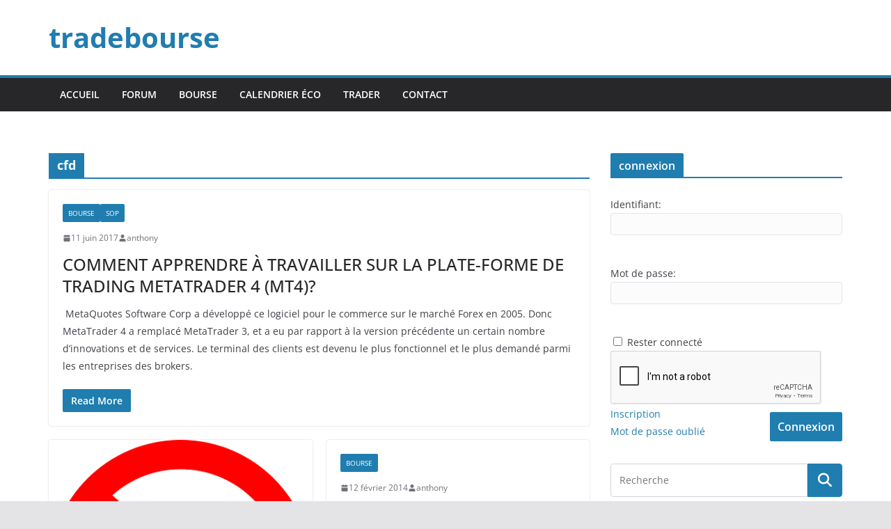

--- FILE ---
content_type: text/html; charset=utf-8
request_url: https://www.google.com/recaptcha/api2/anchor?ar=1&k=6LcgVlgUAAAAAJpgyvBTX3p_me6wz06M5nrxaWpj&co=aHR0cHM6Ly93d3cudHJhZGVib3Vyc2UuZnI6NDQz&hl=en&v=PoyoqOPhxBO7pBk68S4YbpHZ&theme=light&size=normal&anchor-ms=20000&execute-ms=30000&cb=n0behoalkmdk
body_size: 49344
content:
<!DOCTYPE HTML><html dir="ltr" lang="en"><head><meta http-equiv="Content-Type" content="text/html; charset=UTF-8">
<meta http-equiv="X-UA-Compatible" content="IE=edge">
<title>reCAPTCHA</title>
<style type="text/css">
/* cyrillic-ext */
@font-face {
  font-family: 'Roboto';
  font-style: normal;
  font-weight: 400;
  font-stretch: 100%;
  src: url(//fonts.gstatic.com/s/roboto/v48/KFO7CnqEu92Fr1ME7kSn66aGLdTylUAMa3GUBHMdazTgWw.woff2) format('woff2');
  unicode-range: U+0460-052F, U+1C80-1C8A, U+20B4, U+2DE0-2DFF, U+A640-A69F, U+FE2E-FE2F;
}
/* cyrillic */
@font-face {
  font-family: 'Roboto';
  font-style: normal;
  font-weight: 400;
  font-stretch: 100%;
  src: url(//fonts.gstatic.com/s/roboto/v48/KFO7CnqEu92Fr1ME7kSn66aGLdTylUAMa3iUBHMdazTgWw.woff2) format('woff2');
  unicode-range: U+0301, U+0400-045F, U+0490-0491, U+04B0-04B1, U+2116;
}
/* greek-ext */
@font-face {
  font-family: 'Roboto';
  font-style: normal;
  font-weight: 400;
  font-stretch: 100%;
  src: url(//fonts.gstatic.com/s/roboto/v48/KFO7CnqEu92Fr1ME7kSn66aGLdTylUAMa3CUBHMdazTgWw.woff2) format('woff2');
  unicode-range: U+1F00-1FFF;
}
/* greek */
@font-face {
  font-family: 'Roboto';
  font-style: normal;
  font-weight: 400;
  font-stretch: 100%;
  src: url(//fonts.gstatic.com/s/roboto/v48/KFO7CnqEu92Fr1ME7kSn66aGLdTylUAMa3-UBHMdazTgWw.woff2) format('woff2');
  unicode-range: U+0370-0377, U+037A-037F, U+0384-038A, U+038C, U+038E-03A1, U+03A3-03FF;
}
/* math */
@font-face {
  font-family: 'Roboto';
  font-style: normal;
  font-weight: 400;
  font-stretch: 100%;
  src: url(//fonts.gstatic.com/s/roboto/v48/KFO7CnqEu92Fr1ME7kSn66aGLdTylUAMawCUBHMdazTgWw.woff2) format('woff2');
  unicode-range: U+0302-0303, U+0305, U+0307-0308, U+0310, U+0312, U+0315, U+031A, U+0326-0327, U+032C, U+032F-0330, U+0332-0333, U+0338, U+033A, U+0346, U+034D, U+0391-03A1, U+03A3-03A9, U+03B1-03C9, U+03D1, U+03D5-03D6, U+03F0-03F1, U+03F4-03F5, U+2016-2017, U+2034-2038, U+203C, U+2040, U+2043, U+2047, U+2050, U+2057, U+205F, U+2070-2071, U+2074-208E, U+2090-209C, U+20D0-20DC, U+20E1, U+20E5-20EF, U+2100-2112, U+2114-2115, U+2117-2121, U+2123-214F, U+2190, U+2192, U+2194-21AE, U+21B0-21E5, U+21F1-21F2, U+21F4-2211, U+2213-2214, U+2216-22FF, U+2308-230B, U+2310, U+2319, U+231C-2321, U+2336-237A, U+237C, U+2395, U+239B-23B7, U+23D0, U+23DC-23E1, U+2474-2475, U+25AF, U+25B3, U+25B7, U+25BD, U+25C1, U+25CA, U+25CC, U+25FB, U+266D-266F, U+27C0-27FF, U+2900-2AFF, U+2B0E-2B11, U+2B30-2B4C, U+2BFE, U+3030, U+FF5B, U+FF5D, U+1D400-1D7FF, U+1EE00-1EEFF;
}
/* symbols */
@font-face {
  font-family: 'Roboto';
  font-style: normal;
  font-weight: 400;
  font-stretch: 100%;
  src: url(//fonts.gstatic.com/s/roboto/v48/KFO7CnqEu92Fr1ME7kSn66aGLdTylUAMaxKUBHMdazTgWw.woff2) format('woff2');
  unicode-range: U+0001-000C, U+000E-001F, U+007F-009F, U+20DD-20E0, U+20E2-20E4, U+2150-218F, U+2190, U+2192, U+2194-2199, U+21AF, U+21E6-21F0, U+21F3, U+2218-2219, U+2299, U+22C4-22C6, U+2300-243F, U+2440-244A, U+2460-24FF, U+25A0-27BF, U+2800-28FF, U+2921-2922, U+2981, U+29BF, U+29EB, U+2B00-2BFF, U+4DC0-4DFF, U+FFF9-FFFB, U+10140-1018E, U+10190-1019C, U+101A0, U+101D0-101FD, U+102E0-102FB, U+10E60-10E7E, U+1D2C0-1D2D3, U+1D2E0-1D37F, U+1F000-1F0FF, U+1F100-1F1AD, U+1F1E6-1F1FF, U+1F30D-1F30F, U+1F315, U+1F31C, U+1F31E, U+1F320-1F32C, U+1F336, U+1F378, U+1F37D, U+1F382, U+1F393-1F39F, U+1F3A7-1F3A8, U+1F3AC-1F3AF, U+1F3C2, U+1F3C4-1F3C6, U+1F3CA-1F3CE, U+1F3D4-1F3E0, U+1F3ED, U+1F3F1-1F3F3, U+1F3F5-1F3F7, U+1F408, U+1F415, U+1F41F, U+1F426, U+1F43F, U+1F441-1F442, U+1F444, U+1F446-1F449, U+1F44C-1F44E, U+1F453, U+1F46A, U+1F47D, U+1F4A3, U+1F4B0, U+1F4B3, U+1F4B9, U+1F4BB, U+1F4BF, U+1F4C8-1F4CB, U+1F4D6, U+1F4DA, U+1F4DF, U+1F4E3-1F4E6, U+1F4EA-1F4ED, U+1F4F7, U+1F4F9-1F4FB, U+1F4FD-1F4FE, U+1F503, U+1F507-1F50B, U+1F50D, U+1F512-1F513, U+1F53E-1F54A, U+1F54F-1F5FA, U+1F610, U+1F650-1F67F, U+1F687, U+1F68D, U+1F691, U+1F694, U+1F698, U+1F6AD, U+1F6B2, U+1F6B9-1F6BA, U+1F6BC, U+1F6C6-1F6CF, U+1F6D3-1F6D7, U+1F6E0-1F6EA, U+1F6F0-1F6F3, U+1F6F7-1F6FC, U+1F700-1F7FF, U+1F800-1F80B, U+1F810-1F847, U+1F850-1F859, U+1F860-1F887, U+1F890-1F8AD, U+1F8B0-1F8BB, U+1F8C0-1F8C1, U+1F900-1F90B, U+1F93B, U+1F946, U+1F984, U+1F996, U+1F9E9, U+1FA00-1FA6F, U+1FA70-1FA7C, U+1FA80-1FA89, U+1FA8F-1FAC6, U+1FACE-1FADC, U+1FADF-1FAE9, U+1FAF0-1FAF8, U+1FB00-1FBFF;
}
/* vietnamese */
@font-face {
  font-family: 'Roboto';
  font-style: normal;
  font-weight: 400;
  font-stretch: 100%;
  src: url(//fonts.gstatic.com/s/roboto/v48/KFO7CnqEu92Fr1ME7kSn66aGLdTylUAMa3OUBHMdazTgWw.woff2) format('woff2');
  unicode-range: U+0102-0103, U+0110-0111, U+0128-0129, U+0168-0169, U+01A0-01A1, U+01AF-01B0, U+0300-0301, U+0303-0304, U+0308-0309, U+0323, U+0329, U+1EA0-1EF9, U+20AB;
}
/* latin-ext */
@font-face {
  font-family: 'Roboto';
  font-style: normal;
  font-weight: 400;
  font-stretch: 100%;
  src: url(//fonts.gstatic.com/s/roboto/v48/KFO7CnqEu92Fr1ME7kSn66aGLdTylUAMa3KUBHMdazTgWw.woff2) format('woff2');
  unicode-range: U+0100-02BA, U+02BD-02C5, U+02C7-02CC, U+02CE-02D7, U+02DD-02FF, U+0304, U+0308, U+0329, U+1D00-1DBF, U+1E00-1E9F, U+1EF2-1EFF, U+2020, U+20A0-20AB, U+20AD-20C0, U+2113, U+2C60-2C7F, U+A720-A7FF;
}
/* latin */
@font-face {
  font-family: 'Roboto';
  font-style: normal;
  font-weight: 400;
  font-stretch: 100%;
  src: url(//fonts.gstatic.com/s/roboto/v48/KFO7CnqEu92Fr1ME7kSn66aGLdTylUAMa3yUBHMdazQ.woff2) format('woff2');
  unicode-range: U+0000-00FF, U+0131, U+0152-0153, U+02BB-02BC, U+02C6, U+02DA, U+02DC, U+0304, U+0308, U+0329, U+2000-206F, U+20AC, U+2122, U+2191, U+2193, U+2212, U+2215, U+FEFF, U+FFFD;
}
/* cyrillic-ext */
@font-face {
  font-family: 'Roboto';
  font-style: normal;
  font-weight: 500;
  font-stretch: 100%;
  src: url(//fonts.gstatic.com/s/roboto/v48/KFO7CnqEu92Fr1ME7kSn66aGLdTylUAMa3GUBHMdazTgWw.woff2) format('woff2');
  unicode-range: U+0460-052F, U+1C80-1C8A, U+20B4, U+2DE0-2DFF, U+A640-A69F, U+FE2E-FE2F;
}
/* cyrillic */
@font-face {
  font-family: 'Roboto';
  font-style: normal;
  font-weight: 500;
  font-stretch: 100%;
  src: url(//fonts.gstatic.com/s/roboto/v48/KFO7CnqEu92Fr1ME7kSn66aGLdTylUAMa3iUBHMdazTgWw.woff2) format('woff2');
  unicode-range: U+0301, U+0400-045F, U+0490-0491, U+04B0-04B1, U+2116;
}
/* greek-ext */
@font-face {
  font-family: 'Roboto';
  font-style: normal;
  font-weight: 500;
  font-stretch: 100%;
  src: url(//fonts.gstatic.com/s/roboto/v48/KFO7CnqEu92Fr1ME7kSn66aGLdTylUAMa3CUBHMdazTgWw.woff2) format('woff2');
  unicode-range: U+1F00-1FFF;
}
/* greek */
@font-face {
  font-family: 'Roboto';
  font-style: normal;
  font-weight: 500;
  font-stretch: 100%;
  src: url(//fonts.gstatic.com/s/roboto/v48/KFO7CnqEu92Fr1ME7kSn66aGLdTylUAMa3-UBHMdazTgWw.woff2) format('woff2');
  unicode-range: U+0370-0377, U+037A-037F, U+0384-038A, U+038C, U+038E-03A1, U+03A3-03FF;
}
/* math */
@font-face {
  font-family: 'Roboto';
  font-style: normal;
  font-weight: 500;
  font-stretch: 100%;
  src: url(//fonts.gstatic.com/s/roboto/v48/KFO7CnqEu92Fr1ME7kSn66aGLdTylUAMawCUBHMdazTgWw.woff2) format('woff2');
  unicode-range: U+0302-0303, U+0305, U+0307-0308, U+0310, U+0312, U+0315, U+031A, U+0326-0327, U+032C, U+032F-0330, U+0332-0333, U+0338, U+033A, U+0346, U+034D, U+0391-03A1, U+03A3-03A9, U+03B1-03C9, U+03D1, U+03D5-03D6, U+03F0-03F1, U+03F4-03F5, U+2016-2017, U+2034-2038, U+203C, U+2040, U+2043, U+2047, U+2050, U+2057, U+205F, U+2070-2071, U+2074-208E, U+2090-209C, U+20D0-20DC, U+20E1, U+20E5-20EF, U+2100-2112, U+2114-2115, U+2117-2121, U+2123-214F, U+2190, U+2192, U+2194-21AE, U+21B0-21E5, U+21F1-21F2, U+21F4-2211, U+2213-2214, U+2216-22FF, U+2308-230B, U+2310, U+2319, U+231C-2321, U+2336-237A, U+237C, U+2395, U+239B-23B7, U+23D0, U+23DC-23E1, U+2474-2475, U+25AF, U+25B3, U+25B7, U+25BD, U+25C1, U+25CA, U+25CC, U+25FB, U+266D-266F, U+27C0-27FF, U+2900-2AFF, U+2B0E-2B11, U+2B30-2B4C, U+2BFE, U+3030, U+FF5B, U+FF5D, U+1D400-1D7FF, U+1EE00-1EEFF;
}
/* symbols */
@font-face {
  font-family: 'Roboto';
  font-style: normal;
  font-weight: 500;
  font-stretch: 100%;
  src: url(//fonts.gstatic.com/s/roboto/v48/KFO7CnqEu92Fr1ME7kSn66aGLdTylUAMaxKUBHMdazTgWw.woff2) format('woff2');
  unicode-range: U+0001-000C, U+000E-001F, U+007F-009F, U+20DD-20E0, U+20E2-20E4, U+2150-218F, U+2190, U+2192, U+2194-2199, U+21AF, U+21E6-21F0, U+21F3, U+2218-2219, U+2299, U+22C4-22C6, U+2300-243F, U+2440-244A, U+2460-24FF, U+25A0-27BF, U+2800-28FF, U+2921-2922, U+2981, U+29BF, U+29EB, U+2B00-2BFF, U+4DC0-4DFF, U+FFF9-FFFB, U+10140-1018E, U+10190-1019C, U+101A0, U+101D0-101FD, U+102E0-102FB, U+10E60-10E7E, U+1D2C0-1D2D3, U+1D2E0-1D37F, U+1F000-1F0FF, U+1F100-1F1AD, U+1F1E6-1F1FF, U+1F30D-1F30F, U+1F315, U+1F31C, U+1F31E, U+1F320-1F32C, U+1F336, U+1F378, U+1F37D, U+1F382, U+1F393-1F39F, U+1F3A7-1F3A8, U+1F3AC-1F3AF, U+1F3C2, U+1F3C4-1F3C6, U+1F3CA-1F3CE, U+1F3D4-1F3E0, U+1F3ED, U+1F3F1-1F3F3, U+1F3F5-1F3F7, U+1F408, U+1F415, U+1F41F, U+1F426, U+1F43F, U+1F441-1F442, U+1F444, U+1F446-1F449, U+1F44C-1F44E, U+1F453, U+1F46A, U+1F47D, U+1F4A3, U+1F4B0, U+1F4B3, U+1F4B9, U+1F4BB, U+1F4BF, U+1F4C8-1F4CB, U+1F4D6, U+1F4DA, U+1F4DF, U+1F4E3-1F4E6, U+1F4EA-1F4ED, U+1F4F7, U+1F4F9-1F4FB, U+1F4FD-1F4FE, U+1F503, U+1F507-1F50B, U+1F50D, U+1F512-1F513, U+1F53E-1F54A, U+1F54F-1F5FA, U+1F610, U+1F650-1F67F, U+1F687, U+1F68D, U+1F691, U+1F694, U+1F698, U+1F6AD, U+1F6B2, U+1F6B9-1F6BA, U+1F6BC, U+1F6C6-1F6CF, U+1F6D3-1F6D7, U+1F6E0-1F6EA, U+1F6F0-1F6F3, U+1F6F7-1F6FC, U+1F700-1F7FF, U+1F800-1F80B, U+1F810-1F847, U+1F850-1F859, U+1F860-1F887, U+1F890-1F8AD, U+1F8B0-1F8BB, U+1F8C0-1F8C1, U+1F900-1F90B, U+1F93B, U+1F946, U+1F984, U+1F996, U+1F9E9, U+1FA00-1FA6F, U+1FA70-1FA7C, U+1FA80-1FA89, U+1FA8F-1FAC6, U+1FACE-1FADC, U+1FADF-1FAE9, U+1FAF0-1FAF8, U+1FB00-1FBFF;
}
/* vietnamese */
@font-face {
  font-family: 'Roboto';
  font-style: normal;
  font-weight: 500;
  font-stretch: 100%;
  src: url(//fonts.gstatic.com/s/roboto/v48/KFO7CnqEu92Fr1ME7kSn66aGLdTylUAMa3OUBHMdazTgWw.woff2) format('woff2');
  unicode-range: U+0102-0103, U+0110-0111, U+0128-0129, U+0168-0169, U+01A0-01A1, U+01AF-01B0, U+0300-0301, U+0303-0304, U+0308-0309, U+0323, U+0329, U+1EA0-1EF9, U+20AB;
}
/* latin-ext */
@font-face {
  font-family: 'Roboto';
  font-style: normal;
  font-weight: 500;
  font-stretch: 100%;
  src: url(//fonts.gstatic.com/s/roboto/v48/KFO7CnqEu92Fr1ME7kSn66aGLdTylUAMa3KUBHMdazTgWw.woff2) format('woff2');
  unicode-range: U+0100-02BA, U+02BD-02C5, U+02C7-02CC, U+02CE-02D7, U+02DD-02FF, U+0304, U+0308, U+0329, U+1D00-1DBF, U+1E00-1E9F, U+1EF2-1EFF, U+2020, U+20A0-20AB, U+20AD-20C0, U+2113, U+2C60-2C7F, U+A720-A7FF;
}
/* latin */
@font-face {
  font-family: 'Roboto';
  font-style: normal;
  font-weight: 500;
  font-stretch: 100%;
  src: url(//fonts.gstatic.com/s/roboto/v48/KFO7CnqEu92Fr1ME7kSn66aGLdTylUAMa3yUBHMdazQ.woff2) format('woff2');
  unicode-range: U+0000-00FF, U+0131, U+0152-0153, U+02BB-02BC, U+02C6, U+02DA, U+02DC, U+0304, U+0308, U+0329, U+2000-206F, U+20AC, U+2122, U+2191, U+2193, U+2212, U+2215, U+FEFF, U+FFFD;
}
/* cyrillic-ext */
@font-face {
  font-family: 'Roboto';
  font-style: normal;
  font-weight: 900;
  font-stretch: 100%;
  src: url(//fonts.gstatic.com/s/roboto/v48/KFO7CnqEu92Fr1ME7kSn66aGLdTylUAMa3GUBHMdazTgWw.woff2) format('woff2');
  unicode-range: U+0460-052F, U+1C80-1C8A, U+20B4, U+2DE0-2DFF, U+A640-A69F, U+FE2E-FE2F;
}
/* cyrillic */
@font-face {
  font-family: 'Roboto';
  font-style: normal;
  font-weight: 900;
  font-stretch: 100%;
  src: url(//fonts.gstatic.com/s/roboto/v48/KFO7CnqEu92Fr1ME7kSn66aGLdTylUAMa3iUBHMdazTgWw.woff2) format('woff2');
  unicode-range: U+0301, U+0400-045F, U+0490-0491, U+04B0-04B1, U+2116;
}
/* greek-ext */
@font-face {
  font-family: 'Roboto';
  font-style: normal;
  font-weight: 900;
  font-stretch: 100%;
  src: url(//fonts.gstatic.com/s/roboto/v48/KFO7CnqEu92Fr1ME7kSn66aGLdTylUAMa3CUBHMdazTgWw.woff2) format('woff2');
  unicode-range: U+1F00-1FFF;
}
/* greek */
@font-face {
  font-family: 'Roboto';
  font-style: normal;
  font-weight: 900;
  font-stretch: 100%;
  src: url(//fonts.gstatic.com/s/roboto/v48/KFO7CnqEu92Fr1ME7kSn66aGLdTylUAMa3-UBHMdazTgWw.woff2) format('woff2');
  unicode-range: U+0370-0377, U+037A-037F, U+0384-038A, U+038C, U+038E-03A1, U+03A3-03FF;
}
/* math */
@font-face {
  font-family: 'Roboto';
  font-style: normal;
  font-weight: 900;
  font-stretch: 100%;
  src: url(//fonts.gstatic.com/s/roboto/v48/KFO7CnqEu92Fr1ME7kSn66aGLdTylUAMawCUBHMdazTgWw.woff2) format('woff2');
  unicode-range: U+0302-0303, U+0305, U+0307-0308, U+0310, U+0312, U+0315, U+031A, U+0326-0327, U+032C, U+032F-0330, U+0332-0333, U+0338, U+033A, U+0346, U+034D, U+0391-03A1, U+03A3-03A9, U+03B1-03C9, U+03D1, U+03D5-03D6, U+03F0-03F1, U+03F4-03F5, U+2016-2017, U+2034-2038, U+203C, U+2040, U+2043, U+2047, U+2050, U+2057, U+205F, U+2070-2071, U+2074-208E, U+2090-209C, U+20D0-20DC, U+20E1, U+20E5-20EF, U+2100-2112, U+2114-2115, U+2117-2121, U+2123-214F, U+2190, U+2192, U+2194-21AE, U+21B0-21E5, U+21F1-21F2, U+21F4-2211, U+2213-2214, U+2216-22FF, U+2308-230B, U+2310, U+2319, U+231C-2321, U+2336-237A, U+237C, U+2395, U+239B-23B7, U+23D0, U+23DC-23E1, U+2474-2475, U+25AF, U+25B3, U+25B7, U+25BD, U+25C1, U+25CA, U+25CC, U+25FB, U+266D-266F, U+27C0-27FF, U+2900-2AFF, U+2B0E-2B11, U+2B30-2B4C, U+2BFE, U+3030, U+FF5B, U+FF5D, U+1D400-1D7FF, U+1EE00-1EEFF;
}
/* symbols */
@font-face {
  font-family: 'Roboto';
  font-style: normal;
  font-weight: 900;
  font-stretch: 100%;
  src: url(//fonts.gstatic.com/s/roboto/v48/KFO7CnqEu92Fr1ME7kSn66aGLdTylUAMaxKUBHMdazTgWw.woff2) format('woff2');
  unicode-range: U+0001-000C, U+000E-001F, U+007F-009F, U+20DD-20E0, U+20E2-20E4, U+2150-218F, U+2190, U+2192, U+2194-2199, U+21AF, U+21E6-21F0, U+21F3, U+2218-2219, U+2299, U+22C4-22C6, U+2300-243F, U+2440-244A, U+2460-24FF, U+25A0-27BF, U+2800-28FF, U+2921-2922, U+2981, U+29BF, U+29EB, U+2B00-2BFF, U+4DC0-4DFF, U+FFF9-FFFB, U+10140-1018E, U+10190-1019C, U+101A0, U+101D0-101FD, U+102E0-102FB, U+10E60-10E7E, U+1D2C0-1D2D3, U+1D2E0-1D37F, U+1F000-1F0FF, U+1F100-1F1AD, U+1F1E6-1F1FF, U+1F30D-1F30F, U+1F315, U+1F31C, U+1F31E, U+1F320-1F32C, U+1F336, U+1F378, U+1F37D, U+1F382, U+1F393-1F39F, U+1F3A7-1F3A8, U+1F3AC-1F3AF, U+1F3C2, U+1F3C4-1F3C6, U+1F3CA-1F3CE, U+1F3D4-1F3E0, U+1F3ED, U+1F3F1-1F3F3, U+1F3F5-1F3F7, U+1F408, U+1F415, U+1F41F, U+1F426, U+1F43F, U+1F441-1F442, U+1F444, U+1F446-1F449, U+1F44C-1F44E, U+1F453, U+1F46A, U+1F47D, U+1F4A3, U+1F4B0, U+1F4B3, U+1F4B9, U+1F4BB, U+1F4BF, U+1F4C8-1F4CB, U+1F4D6, U+1F4DA, U+1F4DF, U+1F4E3-1F4E6, U+1F4EA-1F4ED, U+1F4F7, U+1F4F9-1F4FB, U+1F4FD-1F4FE, U+1F503, U+1F507-1F50B, U+1F50D, U+1F512-1F513, U+1F53E-1F54A, U+1F54F-1F5FA, U+1F610, U+1F650-1F67F, U+1F687, U+1F68D, U+1F691, U+1F694, U+1F698, U+1F6AD, U+1F6B2, U+1F6B9-1F6BA, U+1F6BC, U+1F6C6-1F6CF, U+1F6D3-1F6D7, U+1F6E0-1F6EA, U+1F6F0-1F6F3, U+1F6F7-1F6FC, U+1F700-1F7FF, U+1F800-1F80B, U+1F810-1F847, U+1F850-1F859, U+1F860-1F887, U+1F890-1F8AD, U+1F8B0-1F8BB, U+1F8C0-1F8C1, U+1F900-1F90B, U+1F93B, U+1F946, U+1F984, U+1F996, U+1F9E9, U+1FA00-1FA6F, U+1FA70-1FA7C, U+1FA80-1FA89, U+1FA8F-1FAC6, U+1FACE-1FADC, U+1FADF-1FAE9, U+1FAF0-1FAF8, U+1FB00-1FBFF;
}
/* vietnamese */
@font-face {
  font-family: 'Roboto';
  font-style: normal;
  font-weight: 900;
  font-stretch: 100%;
  src: url(//fonts.gstatic.com/s/roboto/v48/KFO7CnqEu92Fr1ME7kSn66aGLdTylUAMa3OUBHMdazTgWw.woff2) format('woff2');
  unicode-range: U+0102-0103, U+0110-0111, U+0128-0129, U+0168-0169, U+01A0-01A1, U+01AF-01B0, U+0300-0301, U+0303-0304, U+0308-0309, U+0323, U+0329, U+1EA0-1EF9, U+20AB;
}
/* latin-ext */
@font-face {
  font-family: 'Roboto';
  font-style: normal;
  font-weight: 900;
  font-stretch: 100%;
  src: url(//fonts.gstatic.com/s/roboto/v48/KFO7CnqEu92Fr1ME7kSn66aGLdTylUAMa3KUBHMdazTgWw.woff2) format('woff2');
  unicode-range: U+0100-02BA, U+02BD-02C5, U+02C7-02CC, U+02CE-02D7, U+02DD-02FF, U+0304, U+0308, U+0329, U+1D00-1DBF, U+1E00-1E9F, U+1EF2-1EFF, U+2020, U+20A0-20AB, U+20AD-20C0, U+2113, U+2C60-2C7F, U+A720-A7FF;
}
/* latin */
@font-face {
  font-family: 'Roboto';
  font-style: normal;
  font-weight: 900;
  font-stretch: 100%;
  src: url(//fonts.gstatic.com/s/roboto/v48/KFO7CnqEu92Fr1ME7kSn66aGLdTylUAMa3yUBHMdazQ.woff2) format('woff2');
  unicode-range: U+0000-00FF, U+0131, U+0152-0153, U+02BB-02BC, U+02C6, U+02DA, U+02DC, U+0304, U+0308, U+0329, U+2000-206F, U+20AC, U+2122, U+2191, U+2193, U+2212, U+2215, U+FEFF, U+FFFD;
}

</style>
<link rel="stylesheet" type="text/css" href="https://www.gstatic.com/recaptcha/releases/PoyoqOPhxBO7pBk68S4YbpHZ/styles__ltr.css">
<script nonce="BvNis_JLj0ys_xrRcvP7ow" type="text/javascript">window['__recaptcha_api'] = 'https://www.google.com/recaptcha/api2/';</script>
<script type="text/javascript" src="https://www.gstatic.com/recaptcha/releases/PoyoqOPhxBO7pBk68S4YbpHZ/recaptcha__en.js" nonce="BvNis_JLj0ys_xrRcvP7ow">
      
    </script></head>
<body><div id="rc-anchor-alert" class="rc-anchor-alert"></div>
<input type="hidden" id="recaptcha-token" value="[base64]">
<script type="text/javascript" nonce="BvNis_JLj0ys_xrRcvP7ow">
      recaptcha.anchor.Main.init("[\x22ainput\x22,[\x22bgdata\x22,\x22\x22,\[base64]/[base64]/[base64]/[base64]/cjw8ejpyPj4+eil9Y2F0Y2gobCl7dGhyb3cgbDt9fSxIPWZ1bmN0aW9uKHcsdCx6KXtpZih3PT0xOTR8fHc9PTIwOCl0LnZbd10/dC52W3ddLmNvbmNhdCh6KTp0LnZbd109b2Yoeix0KTtlbHNle2lmKHQuYkImJnchPTMxNylyZXR1cm47dz09NjZ8fHc9PTEyMnx8dz09NDcwfHx3PT00NHx8dz09NDE2fHx3PT0zOTd8fHc9PTQyMXx8dz09Njh8fHc9PTcwfHx3PT0xODQ/[base64]/[base64]/[base64]/bmV3IGRbVl0oSlswXSk6cD09Mj9uZXcgZFtWXShKWzBdLEpbMV0pOnA9PTM/bmV3IGRbVl0oSlswXSxKWzFdLEpbMl0pOnA9PTQ/[base64]/[base64]/[base64]/[base64]\x22,\[base64]\\u003d\\u003d\x22,\x22wqrCh13CsCIiSwl/[base64]/wpLCtCLDnRnCosK+wq3CmMOZR8OUwqnCl8OPfFjCtnnDsRLDvcOqwo9Nwp/[base64]/[base64]/w5NWwofClTbDpzMRw5vDiBXCn8O+Wzg+w41iw5wHwqU9N8KwwrwRD8KrwqfCjMKVRMKqQBRDw6DCnsKLPBJKOG/CqMK9w5LCnijDqSbCrcKQMwzDj8ODw5TCghIUSMOIwrAtdUkNcMODwp/DlRzDpk0JwoRrPsObZxB2wojDg8O5SH0UbSTDmMK/[base64]/CtcOzH3EXwoHDt8KwMsKlUUXCmzHCmyIqfyrDnsKud8K/fsKHwqvDuVHDihBhw77DhgHCicKgwpsMYcOuwqBnwo8PwpPDlsO7w7fDj8KJE8O+MCxQFMK5OEw8UcKPw4jDomPCvsO9wofCvMO5EDTCmhgdZcOiG33CvsOaJ8OjeFHCgsKzY8OWD8KuwqzDoi5TwoFxwr/[base64]/DtX7Cq3LDqcKLw67CmMKbw74iasOvw4rDsQEADy/Consiw6MXw5Ytw53Cn0DClMOew6bDuV93wpvCpMORATDCkMOrw7BCwqjCthdcw5BOwqwiwqlfw43DkcKrY8OOw7Jpwql/[base64]/Ch8KAwpUQw5nDl8Olw5nDq2FZZQNnTBpKBx3DucOdw7bCosOaUgBiLCLCiMK1BGR/w7F/fE5+w6opAjl+PsKnw4rCiDcfXcOESMOBU8KWw55/w63DiyhWw67DgMODScKTNcK1B8OhwroxaRXCtVzCrcKod8OEPSjDu0EGOwtDwrgWw6jDiMKFw61VS8Owwp1Zw6XCtiNnwq7DsAXDl8OdPQNtwppUJGhyw5/Dk07DgsKGCsKxXAE4UsOpwpHCpQPCjcKCUsKjwrrCmnnDhG4OB8KABz/CqMKAwok0wqzDilLDpHpSw4JURgHDi8KbLcOdw5fDqDp8egdAS8KCQMK8DSvCk8OKQMKSw6RGBMKcw5R6OcK/wr4/B3rDs8O/wojCpcODw7p9SAFuw5rDtVQQCnfCsQx5wqUxwr/DikxWwpUvJx9Sw5k6wrTDlcKgwoLDvi9xwrAQFsKWwqcUGcKswrXCvsKtesKBw60uUmkHw67Du8OKah7Dh8Oyw4Ncw7vCjEA0wr9SNcKtwrbCoMKZDMKwIRvCuCBKV3/CrMKrNmXDm2nDgcKPwonDksObw5o8Yz7Cjk/Cv2gYwqRFRMKGDsKqCkHDtsKcw5gKwq56TW/[base64]/DnjnDm2vClk0Fw7hMWR3CvsO3T8Kvw77ClMKNwobCllMmd8KgVwDCssKIw6XCt3LCnETCrsOtY8OnYMKrw4FxwqzCnThmRFZ6w6hkwpdMO2l8WAJ4w4wcw4RTw4jDuV8GHi/CgMKpw6d0wowfw7nCs8Oqwr3DgcONRsOQdDFFw7RGwpEtw74VwoQUwovDgCDCs1fClMKDw6lnOGl1wqnDi8KdRsObXlsfwohBJgMkEMOxXyk1fcO4GMODw7XDkcKJfGLCpsKrWBZjUWNnw5/CgjTDv2PDrUF5esKtWXfCmG94X8KES8OMOcOEw5rDgcKRAkUbwqDCrMOqw5MlfB1LQkPCoBBEwqPCosKvX3LCiEBdPQ3Dvk7DrsKBJB5ALE7DsGJ6w6gIwqjCnsObwpvDkyXDvMK+IMOIw6LCszg/wrPCpWjDlwMaQnDCohFrwqtFQ8O7wrxzw59ewpwzw5Edw7NGT8Kaw6ISworDjzUkGQ3ClMKbZ8OFI8OPw6wGO8OsUhbCoFxowo7CkDLDk1ljwqg6w5MLBEdmJirDuR7Di8O9NcOGGTnDpsKLw4ttCmZWw7/Cn8OVVTvDrDx/w7HDp8OCwpvCl8K6ZsK+ZAFbSgh/wrABwqMkw6wtwo/[base64]/dsOsP2pqw4HDpGLCjsKeJHPCmVrCpQVTwrfDjELCisO8wpnCgRVASsKwUMKow7BiVcKyw7xAasKQwo/[base64]/Dk1rDiHFNUsO0YhbDngpRw5bCnXgGwog/[base64]/DkwDDlMOAJ8OxSVrDoy3DpcKSP8KfGU0rwrsVNMOkw40ZIcOCLgQNwr3CtMOewrxtwog7YGDDukgxwqXDncOGwr3DhcKewrJjDmDChMKOLWBWwoDDscKbVm5OcsOjwpXChjzDtcOpYncYwo/[base64]/Ds8K6KMKsZxTDuTrDmsOiHsKwwptMwqPCm8Odw4bDhz4wH1vDnWctwrPCnsKcMcK3wpLCsQXCu8KbwofDlsKEPUrCo8OjDmM3w7sZCGbCvcOjw6/[base64]/DgCnDvcKhwo8twq7DvWbCqsKCw4LCvg7DqsKJKcOaw6kRG1TCg8KwRyIMw6A6w6HCmMO3w5LCv8OcNMKnwqF8OTrDpcOcV8KoQcOHbsOTwo/CpivCrsKbw5/DvmdGchAcwqZ1FDrCrsKSUkRVOyJfw5BUwq3CmcOkHG7CvcKwN3rDv8OTw4zCmn7CpcK4c8OYXcK4wrBUwqslw4rDrBzCsmjDtcK5w7hgVUJ2J8Kow5zDn0fDs8KvLDfDo1E2wp3CssOpwrMZwrbCsMOgw7zDvSzDuCkYVW/Dkjl4CsKaDMOSw70UW8KRRsO0OBokw6vCpcOhYAjClsKrwr8gV2LDucOgw6BEwooyH8OGJ8KUNxTCgg57bMKhwrbDkxtKDcOyHMO/wrMGHcOOw6MQIi9Swq4sADvCksOww54cVjbDuCxIDjvDtBIoDcODwr3CrA0/w7bDn8KMw5RQMcKPw6XDncOBFMOtw5vChwDDiBwBNMKVwqkDw7hBOMKNwoAQbsK2w43CmWt6PzjDtgA0VGtUw4fCuHHCqMKYw6zDlFxbH8KRQxnDk13DthDCkhzDoCfClMKSwrLDn1EkwpA0fcOawrvChDPCj8OqU8Kfwr/DnydgY3bDk8KGwobDv3JXKFzCrsOSXMKYw5EuwrTDt8KtRV3CqGHDpD/CncKZwpTDgHFXesOhNMOLIcKVwolUwpjDmhvDosOmw7A3C8K3U8KdRsK7Z8KRw5V2w4pywo5VUMOTwqPDj8Knw65RwrfDmMOaw6lIwqMhwr06wpPDhl1Jwp9Cw6fDr8KJwpDCui3CmxjCiibDpjTDusOkwpjDrsKgwrRfDwVnM0g2EVbCrwbCvsO/w73DlsOZHMKxw6s2LAbCnlYnSiTDgnVDRsOkO8KsIS/CsH3DtRDCgUnDtQDCvMO/VXw1w5nDoMO3PUPCk8KSZsOXwr8iwrLDjcOww4vCjsO9w4bDrsOdCcKUWCXCrsKZT0ZNw6fDgBbCscKtFMKdwpxawpHCiMOLw7kjwp/Ck28KH8OUw50QPUQ+SW5LS3ZtY8O9w4d/KivCvljClSMtRTvCmsO+w6J0RGpJwrs5RgdZIAphw4B1w5QUwqYVwr/CtyfDrU/CqT3CviTDvm5JCxU5KGLCnjpMHsKywr/[base64]/w77Ci8K+w4/CvSLCs3Fzw6fClsOVw7wew7vChsKgdMOENsKSw7TCrMOGCG47JWrCusO9J8OFwqELK8KOJ1bDksO4IsK+MEvDkxPCg8OMw5zCuW/CkMKMIsOzw7nCrxIrFRfCmREvwrfDmMKUZcOcYcOOG8KYw4zDklfCr8Omwp3Cn8KyJW1Kw4PCrcOnwqvDljR/RsOiw4HCkBN5wozDvcKew6/DicOlwq3DvMOhHsODwpbDl3jCt1LDuiJWwotdwqPCjXsCwpzDo8Kmw6vDkjVDKzRnIMKrS8KhFMOtSMKTTA1Mwohow5c9wp48DX7DvSkNOsKhJcKhw5Maw63DlMKveULClWQOw7sTwrzCtlsDwoNMwr8lYhrDlFhPextew7rChsOxHMKhInXDtsO2wrBcw6/Dg8OoIcK9wrJSw7Q5A2w0wqZqFV7CjTrCojvDpFnDhh3Dn2ZKw7nChj/DksO5w7DCgz/[base64]/DpXQPOsOxclXDpMKzwq/CsMK/FMOXYsKdwrTClBrCtT5sBDvDqcK+CsOxwqzCnkrCjcKTw65Cw7TCl0DCuWnCmMKgasO9w6UHYsOqw7LDpsONw4B9woDDvyzClj1rbBdqDmUzWMOFUF/CjyLDtMOsworDhMOhw4cdw6/CliZzwqN4wqjDm8K2UjkBFsKYfMKFYsOQwoLDlsOdwrjChH3Dl1NCGsOvCMKFVMKeC8O+w4HDmixMwrfCjUJswo4yw50Lw57DmsK3wrnDgF/CpFLDmcOLPG/DhCfClcKXLX5aw5BVw5/CucO5w4RbOhvCrcOfPmd+FEs5PsKswpd8wr9KFhxiwq1kwrnCpsOtw7HDqMKHw6x/b8KtwpdGw4XCtsKDw7tza8KoTnPDlsKVwrpbIcOCw6zCusOsKsKAw6t4w61jw4BuwpvDscKaw6Qlw6rCmX/[base64]/CsmQZN2bCncOowrjDhz9jTMKow7s1w7TCtcKVw5LDusO/GcKKwrQaOMOSfsKAKsOtIGkkwo3ClcKnPsKTUjVhLMObNDfDg8Ohw7AtehjDkRPCtxPCoMO9w7HDmwbCoA7DssOTw6EBw7hYw78RwqrCpsOnwoPDqz5Xw559eG/DrcOzwp1NeUgJZks6TEXDvsKMQgxDLix1SMOxGMOpC8K7VxDDssOiMz3DrcKMJcOCw5vDuwcrADMEwr4KR8O6w6zCtTN4LMKJdjLDocOJwqNGwqw4JMOGFh3DtwHCqAAHw4sew77DgsK6w7DCnXo/[base64]/DoHtkwoIqw5phcsKTwpJHL8ONRMO9w5duw7oLIDtMw43CrWR4wo8qGMObw4RhwqLCmWzCrDUhdcO3wphiw6xTeMKTwq/DkzTDqyHDisKsw6nCoyVJX2ofwprDjxdvw5fCnBbCnXXCk0M5wpZdesKKw7t/wpNFw549HMK6w6/Cq8KQw4JGUUHDhMOCJi0GXMKaV8OgdzfDpsOnMsKKCCgtWsKjRkLCvMOgw4PDkcOKFTDDmMOXw5HDncKSCUk7w6nCi1LCnHAfw705GsKHwqU+w7kmBMKIwofCugvCjQoPwqzCgcKoHgfDpcOhw4EuD8KkQQPClETDq8OYw7PDoBrCvMKUUDbDjR/DrTN0KsKDw6wKw6g8w5UbwotxwpgiZlhIA15RW8KYw6zDjMKVU03CokLCvcO8w4NcwrjClcKxBQLConJ/LMOeBMO8GGjDujxzY8O2cy3DrlDDuX4vwrpIRlLDoQFuw5sNZALDp2zDtMKRTyfDj1zDoUzDvsODMllfO0IAwoBBwqYOwrdNSwxWw6nCtsK/w5zDvj4zwpQIwpbCmsOcw6Apw4DDncOMImA/[base64]/w6JCwohMVhU2w6fDn8Orw7E0wqrDssK9XcOrwrdtAMOAw58CPnnCmyN9w7Ibw5Ijw4kaworCqcO0BmHDsHrDqjnCsiTDmcKnwrbCj8O0asOnecKETF5lw5pCw5rCkn/DvsKZCcO2w4VRw47DmiBhNH7DqDPCqWFOw77DgDkUJSvDncK8ZhUPw6xVTsODOHbCrSZaKcObw7dzw5bDvMK7TjzDjMK3wrAmCsOJcGrCohcmwrgGw4JDJXgmwonDkMOhw5kxAmdESj/CksOnccK1RsOdw5VrNHg4wowEw63DikUtw4/Ct8K5KcOlPsKGLMKcUV3CmzV3U2vCvsKxwrNkQMOqw6/DqsKPX37Cl2LDo8OVCcKvwqARwprCsMO7wq/Dm8KNVcOCw6nCmU06VMONwqfCvcOVLwrDtxECMMOEODBtw47DkcOWeFLDv0d9X8OlwqtwY39ddQfDlsKYw7RVWMK+Fn3CsX/CocKdw5pwwp8vwpnDkmXDqk8uwqLCusKqwoRsDcKWYMOsHyrDt8OFME83w6NIOV8ETUvCp8Kgwqo9WVVUF8O0wqjCgErDn8Khw6J4w7dFwqvDisKXLUkoe8OQABfCrB/Ch8Oew6R6MGXCrsK/[base64]/CqMKpw754U8O6wrM2w5w+wpvDqcKfNyxRwpPCljELf8KEZMK5dMOgworCjgoEecOlwoXCs8OzL0lXw7TDjMO6woptVsONw4/CkDs3b3vDvCDDrsOGw6Mww4nDi8K8wpTDlgLDvm/DvwnDrMOlwrpKwqBOa8KMw6hqWi0vVsKQP3VHJMKvwoBqw7TCvRPDvV7DvlbDrcKEwr3CoUzDscKLwrjDvCLDrMOXwoXCoH4hw4Mtwr5yw5lKJVRQI8Kgw5UBwoLDlMOYwp3Do8KDYRTCqcOoVRELAsK/TcOGDcKhw4V6TcOVwokIJyfDlcKowrHChzZawqXDhg7DuV/CqzYxe3cpwp/CpVHCgcKHXMO+wqkDD8O7bcOSwpnChkxZTkIdL8KRw5YLwpZNwrBlw4LDuTvCkcO/[base64]/CqjR9Ez4gw7lTJkfCmG4vw5fDlMK9wpPCkTXCqsOCXULCvnjCoH1bPD04w5UoT8O8LMKGwpXDkA/DhmXDkHtkeFILwqY+L8KDwotNw58EbVJBNcO/P3bCi8OSUAZWw5bDhU/[base64]/CsMOJw6zDp2/[base64]/DtMKJwqHCg1I0G8KowrfDr8OTfFcZwqzDgsKePljDo0AGTg7CrSo7S8O5cynCqRctVHvDmcKkVBvCmm4/wpZ/McONfcK7w5PDn8OawqNNwq/[base64]/D8KJB8OlwrXCh8KDw4ETwpVwf8OicBTDoxBZw6HDmGzDpDcqw6o/MMOLw4xswrvDtcOIwrB9ekUOwr/CiMKYZlfCicKSH8Kxw40lw7o2XMOCF8ORZsKow5wIV8OANRjCjFU6QgwFw5nDnGUew7jDicK/[base64]/w6DDn3I4w7TDjcOyXTzDr8O1w4lowqLDjcKzG8O1A2rCmnrDtAfCkV3DpxDDk3hrwrRowoHCpsK8w7s5w7EgCcOhFTlyw47Cs8Osw53DlHdXw6Yxw4fCtMOAw6ZpdXXCgsKMccO4w78nwqzCqcK8C8KXE25mw74bHgwlw5jCoWHDgjbCtMOjw7YcIFbDgsKmE8K8wrt/OWTDmMK7MsKSw77CisO+RsKLNmcUQ8OqMzUWw67Ch8KlK8OFw5xaOMOtFWAPanwMwpNHXsKnw7XCg2nChBbDl18ZwozCl8OCw4LCncOqZcKoS2YiwpB+w6MrZ8OPw7tWJQ5uwq8Ae1kNGMOww7/CicOZT8KJwoPDlzDDvTXDozjCqgMTC8KYw4dmwpwdw7Zewo1DwqbCuTnDvVJtJhBOSQbChMODXsO/RVPCvMKmw5dTJBpkB8KgwqYNVycqw6IXZsKLwrk4FT7Cv2nCtcK/w7JNV8KnBMOBwprCicKnwow/McKrCsO0fcK6w5kdUMO+AQQsPMKrKB7Dp8OJw691P8OOEB/CgMKgwqjDrMKXwrtIcGRlDTwMwoHCol8cw7oAV17DvCHDp8KEPMOGw5zDhgVCPH7CgWHDqGjDrsOVNcKZw5HDjgXCmmvDk8OsamQaa8O2KMKmNkYcFzpvw6zDvW9Cw5jDpcKVwrMGwqXCrsKxw5I/L3kkH8OVw5/DpzNdOMOwGAI6JVs6w74if8KVw6jDv0NbOWkwCcOgwpNTwp4AwqPDg8Ojw5gaWsOobcOdAg/DqsO1w5JbScKPNy5LT8OxEX7DhgoTw4cEAcOXMcO/wpRyQhILRsK2OAjDtjEiWiLCtXvCsjRHGcO8w7fCncKrcz5Bw5Elwp92w6EIWE9Hw7A2wo7Crn/DhsKzPRc9AcKWZz40wol8WEUdUwQbbxUNF8K4ScOrbcOVBSLClQrDtSpkwqsKcRYrwr/[base64]/DpX7Cs8KdEsOZw4fDlsOxwpzCgjHDrMKydsOywpAZwqrDiMKNw7nDnsKCccKmGU0vU8OzCXHDsRrDkcO0N8O2wp3DkMO4Jy8/woLDmcO1wqhdw5vChRrDvcONw6HDiMOKw6LCmcO4w6MOOyYaDCvDsjcxw5kgwowHAVJCJwzDksOEw7LClH3CssOTaw3CmxPCoMK+I8KqEGLCicOiAcKOwr9RL194RcKawrN3w4rCghBewp/ChMKbH8KWwq8Ow6MfZcONFh3CksK0OMKgKy5owqDCrMOzKMOkwqwnwoJyUxZZw6PDqQYCCsKtdMKteEEAw5sPw4LCucOgPMObw6puHcK6AsKsQjJ5wq7CiMK8KsKeCsKgCMOJacO8JMK2PEItJsKdwo1fw6/CpcKyw65LPDPCmcOMw63Chhp4NRkUwqbChVwEw5/[base64]/DhwcPMsKbw7kYZcOsw7MUK3x4wp1fwqHDpkhjD8Oyw4LDtsKmM8Kmw5k7w5hLwqFjw45/[base64]/[base64]/Do1pyw5rCjBAxQcOMZ2XCrEzDtyNqcmrDvsOXw5QEasK5N8O5wrwmwoxIwpM2GDh7wo/DosK3w63Cv2tZwrjDlXYIOzNsK8OJwqnDsmPDqxcXwrbDtjkUXR4OWsOiU1vDk8KdwoPDv8KCaUPDlD1yMMKxwqwlU3zCn8OxwqVxFhIoQMOfwpvDrRbDocKpwps0V0bCkH4Dw7xQwp9vHsK5EA/CrkXDi8Onwr5mw6V9Gh7DmcKeZSrDncOrw77Dg8KCQDh6HsKOwqDDrWsCcQwdwogJJ0PDlm3CpTdyDsOUw7EHwqTDu3/DiwfCsRXDjBfCiQPDksOgTsOWWH0uw7AtMQ5Lw7Qvw5g/B8KgIC8RMGh/[base64]/DvMKNwoNKwrFHF8K9PH3CrwLDusO2w7BmwrsCw7tlw6c7altQDcKPRcKOwrU0bUvDuQzChMKWa35oBMKgOithw6N1wqHDpMOVw4/CjsKIO8KPd8OND37DmsKjJ8KFw5rCuMO2BMOYwrrCn33DmX/DpAPDpGkGJcK8AMOGeDjDvMK1C3Q+w6jCuBXCkWEtwqXDrMKVw4g8w6zCucO5E8KfIcKdN8KEwrcAExvCjXNtfQbCsMOcdUEWHsKtwrMQwosLfsOPw4dVw5FkwqIJdcKnI8KGw7VNCC5Cw5I3wr3CtMOxfsKhcBzCrcOqw4J8w73DtsK9csO/w7bDj8OrwrYhw7bCscOfGlDDq3Qew7fDp8OJZUpNasOaK37DssKmwoRNw7bDnsO/wrERwqbDmFBKw4lAwp06wrk6VCbDh2fClD3CjHTCssKFT1DCiRJ/QsKlDyTChMOywpAOUzRJRF1fFMOLw7jCvMOcMSzDqCUxG3IYTm/CsjhwZSgkHlEKVMKCO0LDqsOKD8Kpwq3Dm8KpfWECdjXCjsKCWcK7w7bDkG/Dl2/DmcOXwqDCsyBuAsK1wqXCri3Chi3CisOiwoTCgMOmUk8xFCHDtH03fTlWD8K+wrHCnVpgRWpjaw/Co8KqTsOJeMKcE8O7J8OHwqwdLQPDhcK5M3TCr8OIw6Q2H8KYw7p6wrfDkXIAwpnCt1ByLcKza8OxfsKXQl3CjSLDimFMw7fDvinCu3cXMUbDgcKpMcO7ez/CuGd+LMKEwpB1DBzClC1yw75kwr3DnsOzwrxRe07CowXCrQYBw6rDphMEw6LCmFkzw5LDjmF3wpHCoCY9wq4Xw7Uvwosww7ddw4I+F8K6wp7Du0PCp8KnNcKSPcOFwpHDiwQgdzAtX8KEw7vCjsOKCsKLwrVmwpAzAC5hwrzCv3Adw7/CkyBkw5vCrUdZw7Eew7XCjCUhwpMhw4TCjsKAIGLCiFtKQcKoEMKmwo/Ct8KRSg0JbsOMwr7CgDvDqMKfw5bDq8OVYsKyDyoibH8Hw6rCvyhEw7/DrMOVwp5swqxOwq7ChivDnMOESMO1w7RwXzVbDsKtwo8hw77ChsOFwpF0CsK/NsOFZEnCscKtw4jDoFPCpMK+f8OyX8O/AVtBdDclwqt6woJiw6jDvQXCjwcvCsO2bzHDrX8rRMOgw6DDhkFswqzCqRJjQhfDhnfDnzhhw416CsOkSzF+w6tfDzFIw73CsR7DscKew54RCMO2BMKbOMOlw7oxK8Kiw6nDq8OSVMKsw4jCnMObO1fDosKGw5QZMzPCp2PCuiZeGsO8Yggdw73Ctj/CosOxE3rCvgpSw6d1woHDpMKkwp7CuMKAVSzDtmrCuMKow5rCvsOqJMO/w74LwqfCgMK9M0EtcRQoJcKxwrTCv0vDiH/[base64]/[base64]/w77DomfCvl/[base64]/CuQjDoTLDrsOdwqJBwqAzw7zCrivCkcKBY8OMw70qdlBBw6AUwptbd1dZScOew4IYwojCtC4dwqDCtj3CgkLCrTRuwoDCpcK7w7HCng0hw5dpw7N1J8OEwq7CjsO6wrjCssKkfm0IwqLCoMKYQi/DqsODw5cOw63DjMKnwpJ7aFDCjsKJCw/CvcORwpVJawp/w6xMMsOTwo/CkMKWL3Iww4UTcMKkwo1RA3tYw7Q+NH3DqMO4PT/DqW4rQ8OGwpvCq8Obw6HDn8O9w65Yw7/CksKTwo4IwozDmsOxwr/DpsOnZglkw6PCqMODwpbDjyILZx5Qw5XCnsONCkLCtyLDtsO4FmDChcOkP8KQwovDiMKMw5nCosKqw55Yw7cfw7RWw6zDiQ7Cn37DjSnDuMKXw7jClDV3woYeNMK1KsOPHcOew4bDhMK/d8KAw7JsLXInPsOmO8KRw5c7w6gcdsKRwqJYdDdnw7hNdMKSw64+w7vDo2xhQjnCpsO2wqfCs8KhNh7Cq8K1wrcfw6B4w6IaCsOQVUVkfcOebcKmJcOaDRrDrUkvw5bCglIfw5cwwpQiw4HDp1MYGMKkwr/Dnllnw7rCrEPDjsKeKF/ChMOTLxoiZWMPX8Kqw6LDjGzCocOIw7jDlETDqsOQZyzDnzVswq1Xw7Bww57Cj8KSwp0BI8KLXSTDhj/CvB7Ckx/DgQINw6rDv8KzFxI4w6wBZ8OTwo4TfMOrZkt4TMOAHMObXcKuwrPCiWLCtnQoCsO4FUvCosKmwrbCvWtAwpZHE8O0H8OFw6XDnTxtw4rCplZ5w7LCtMKWwrfDoMOWwp/CqH7DrSJ3w7/[base64]/[base64]/DkSzCo0LDjmDDvm0SXnA8S1vCs8KpSV45w6fCjsKswqV3B8KzwqlxYnvCvmECw7zChMKew4TDoX85TynDkm1Lwr8iD8OiwqLDkA7DjMOtwrZZwpscw71aw5E/wq/DoMOfw5fCrsOeD8O4w4wLw6fDpSIoXcOWLMKpw7LDhMKNwobDoMKLSsOIw7DCmnREwpNQw4hKXjnCrm/CnhQ/c3cIwo1GBMO4K8K0wq5jJMK0HMOMTwUKwq3Cj8KCw5LDj1HDqgLDl3AAw7VRwoUUwrPCjCskwpbCmA1sXcKbwqY1worCqMKTwp0LwqMkBcKCXknDiEwKJcKIAhY+w4bCg8O8Z8OOEzgswqd+PcOPMsOcw402w47CgsOeDiMaw6VhwqzDuA/[base64]/CvcOScl3Dkx/CtMOFQERRw4FSKXLDucKRLMKhw6l0w5tFw7jDksKyw5NswofCmsOFw4/[base64]/w7HCrMKAwr/[base64]/[base64]/CmGrCk1LDqsO/wqtVw6LCnMORwrNbw43ClcOowqvDqsOOVcKoGl7DkhcJwoXCv8ODwr89wpXDr8Odw5AfTDDDp8O6w7Azwol9w5fDrytnwro4woDDlx1WwqYHbQLClMKBwpgBG3Qdwo/Cq8O6Cw9MM8KbwooWw4JaLDVVcsOqwpQGOXBzQiwpwqN1dcO5w48PwrUzw5vCuMKmw4B+PcK1a3/[base64]/[base64]/[base64]/w6zDkcKkTTDDmsOFw70/IsOTI8K4wojDrsOTAcOLbjFdwogoDMOmUsKWw7TDoipjwqJtOzRtwrjDq8OJEsO7w4Ejw6DDqsKqw53CpC1AdcKEW8OmPDHDokTClsOswpbDuMO/wp7DqsO9Ql5hwqhlZHpzYsONeCjClcOXfsKCbsKhw5/ChGLDuwYaw5xUw51AwrzDm0xuMsOswovDpVVmw755OMKWwr3CpMK6w4phCsO8EFhrwr/[base64]/B0AWw4zCtcO3w4jCoMKZCQYHw4A7wp5fGQxZZcKcCSnDs8OlwqzCtsKDwpjDrsOYwrXCpj7CscOiDh/[base64]/worDvj5fwocUw4d9w4xuQU4Ow44Qc2UwXsK1KsOgIkcGw43DiMO4w53DhhAhcsOtehTCgMObD8KzAkvChsO2wrIXfsOtasKgw7AGa8OeNcKdwrUzw7dvwqHDlcOqwrDCkzbDkcKPw7lxOMKZBMKfI8K9V3/Dl8O0Ew5AXiIrw61lwpLDtcO8woocw6PCjTYgw7XCmcO8wpfDlsKNwrbCs8OzNMKaM8OreSU/D8OGNcK2U8K5w7ctw7NmCC52asKaw6ZuaMOCwrvCosOhw78nYSzDosOrU8OPwrLDl0/DohgwwokkwrBmwocvCsOZHsKlwq87HXnDtVnCrSXDgMO/RSA+eDQRw5fDvFggBcOfwp5Gwpo7wpbClGPDlMO2IcKmWMKIOMOkwop+wp0HaTg6NkEmw4Iow5pCw44TbULDlMKoQcK6w41Ew5bDisOmw4PCvj9MwojDn8KtLsKXwrLCvsKtJUzCk1LDmMKdwqPDlsK6fMOPBWLCm8O+wpnDnC/DhsOBKxfDo8KTdk9lw7cYw5DCkXfDtGnDkcOsw6kQGkTDtVDDt8K7Z8OfVcOJVMOdeHPDpn1pwr5ZSsOqITZhVBtBwq/CvMKWF2vDgcO4w6LDk8OSUHw7Qi/DgsOHbsOkcTsuFUdIwrnChxl6w7HDl8KEBQZrw6/CtcK0wqpuw5EEw6rCmUR0w6QmFysXw4nDusKFwo3CqGbDmhp5W8KTHcOLwpPDhcO8w7kvP3taZQYzcsOCTsKuPsO/E3zCrMKlZcO8CsKowoPCjCbCul0TZUdjw6DDkcOoSAXCgcKGc2XDr8KLEBzDoQ3CgizDkT3ClMKcw60Yw7/CnVBvbVnDocOCZsKvwpBPdljDkcKZFDU/[base64]/KRs+wqR3fsK5wp3CucKiE8OdI8K8wrNrcUTDhMKgAcOYRcOuDSs0woYfwqk/ZsO4w5vCtMOOwooiB8K5cWkgw6EGwpbCqHTDicOAw6wYwpPCt8KKB8OhXMKSbyALwpNKLTDCisKYDFdtw6PCucKII8OSLAjCtnPCojsqVMKoSMK7bsOaEMOZfsOUOMKmw5rDlA/DjnDCgcKPf27Dv13Cn8K8VcO4wpvDqsOgwrJow5zChT5VPSvCnMKpw7TDpy3DjMK4wpk+OsOAA8KweMKgw7E0w6HDtkfCq0HDunvDnVrDuBTDpcObwrNyw6XDjMONwrlIwoRawqU/w4ZVw7jDlsK6LBXDoRXCrQvCqcO3UMK4a8KKEcOdQcOiJcKCHApTZhDCvsKnF8OuwrAHNkE2C8O/w7tgM8OLZsO/[base64]/[base64]/CgjPCncO2YcOqwo57MMOfLMOyw77Dp00cOcKZY3jCuFTDtDE6YcOzw6jDqkIndsKbwpFvKcOcZxXCv8KAH8KvZcOMLgzDuMOUBMOkGl0PUGvDgcOPMsKYwpZUMGl1w5I+WcKmw5HDsMOoK8KhwqNdbXHDkUjChAhYCMK7a8OxwpvDry/[base64]/[base64]/DvsORYFVGBBMidcODw5rDm0tSNkMLw73CosOIEMOcw5IucsOEE1YdOXrCvsKKETjDjxt7VsKew5XCtsKAN8KsIsOjLifDrMO0wpXDtBTDtXhJG8KgwoPDlcOww6Jbw6Q2w5XCnGHDtSppOsOCwq/[base64]/DtHY1w4/Cl8OqagQswpVHFsK8esKBQB3ClcK4wrguGGnDpsOQL8Kcw6I7wozCgSnDphbCjVoMwqIjw7vCicOpw4kYc3/DrMO/[base64]/[base64]/DiGjDq8KWw7/CiFXCl8KKwocXBnnCrMKxLsKAWlNcw5lUwpjCnMKKwq7CrcOtw5kOScOsw4Y8bsK5JAFuVmPDtG7CigrCtMK1wqjCr8OiwoTDjzAdKsO/bFTDqcKowo0qMWDDj0jDu1PDk8K8wrPDh8Oyw51yMnDCkj/[base64]/w6xAVsOzw7Iiw7FkTcKRw5ZRwp7DiF9Xwp/DkcKFc2jCjxthMjzCncOvYsOKwpnCkMOewqk/GnTDtsO8wpTCkMOmVcK6LFbCm3FQw7xowo3DlMKzw5vCisOVBsKcw7wswpwFwoTDvcOWZV4yTlNrw5Utwpobw7LCvMKKw7/[base64]/c2bDpFkFw4NRM8KJw5bDscKUQHBUwpcADBvCvUjDt8KKw4hXwoRGwpHCu0PCgsOxw4bDvMO7SUYHw5DCmhnDosOmX3fDpsORP8OpwpzCumTCucOjJcOJZFnDvHxhwq3DkMKzEMO3wrTCu8Kqw4DCrhJWw7DClQZIwqJcwqgVwpLCncOzdn/[base64]/[base64]/Chxd6wpNMwrQFfcKrwpQ1FwrDsB/DpsOgwqMGLMKUwpYZw4FkwrtJwq5RwpkYw4vCisOTIQDCkFpXw6srwrPDg2bDkhZSw7xBwr5Xw5oCwqbCvAYNa8KSW8ORw6/[base64]/[base64]/DsK0wrHDnm7DnMONMsOGI1xNY8O1fMOSWxEXbsOPLsK/wr/Cm8KywqTCvihGwrQEwrzDqsOQe8Kif8KDTsOzAcO9JMKuwqjDsXDCh2rDq3FrecKMw5jCuMOJworDq8KyVsOawoTDpWMfLm/CuSzDnxFnIMKKw4TDmRnDqlw+C8K2wqNDwqE1fgnCsgguCcKDwpDCjcO/w4FCVcKpB8Knw7lMwoc+wqnDusKAwoxcWUzCv8KFw48OwpgUPsOHesKZw7/[base64]/Ci8OjCsKLD1l4WcKrDQ02XFTDhcOCw5EqwrTDp1/DrMKJY8Kmw70PSsK5w6bCrsKEWgPDk0HCocKeTMOJw5PCjl/Cp2gqB8OXNcK7wofDqHrDtMK7wp7DpMKlwqkVGhLDh8OAWE0vccK9wp0bw6Awwo3CulBKwpg6wpHCrSQcTHMwEn/[base64]/[base64]/Du8O9w5xpw7YywoUwJBHCqsOIw55MdQIAwrvDtBvDuMORNsONIsOPw5jCj01JPyg6fyfDkQXDrDrDuRTDngk/PCknacOaAz3ClD7Cj3HDucOIw5/DgMOFd8Kjw6ULZsOfG8Oawp3Cj1/CtA9bZ8Kdw6YqGn0SSXA8Y8OcBDvCtMO8w7towodkwpwcex/Dq2HDksOFw6zChnAow6PCrAxDw4nDmT/DiS46bDLDusKtwrHCu8Kiwpwjw6rDjzLDlMOUw5bDrDzCoAfCssK2dTVPRcOswqRzw7jDnW1two5Mw7FRbsOMwrEzEgXDmsKkw7BUwrs1dcKfEsKswol4wqodw4tTw6rCuyDDiMOieVvDrz9zw5rDksOCw7JvODvDj8Kcw75twpF1Yz/DjQ\\u003d\\u003d\x22],null,[\x22conf\x22,null,\x226LcgVlgUAAAAAJpgyvBTX3p_me6wz06M5nrxaWpj\x22,0,null,null,null,1,[21,125,63,73,95,87,41,43,42,83,102,105,109,121],[1017145,159],0,null,null,null,null,0,null,0,1,700,1,null,0,\[base64]/76lBhnEnQkZnOKMAhnM8xEZ\x22,0,0,null,null,1,null,0,0,null,null,null,0],\x22https://www.tradebourse.fr:443\x22,null,[1,1,1],null,null,null,0,3600,[\x22https://www.google.com/intl/en/policies/privacy/\x22,\x22https://www.google.com/intl/en/policies/terms/\x22],\x22v3qIwzt8x/ctR2sUzHpBeYdHqNtbUlQBzDGUMMCA6Z0\\u003d\x22,0,0,null,1,1768837920346,0,0,[251,173,181,173,38],null,[225,8,203,205],\x22RC-oRpvbD7LgMiUyQ\x22,null,null,null,null,null,\x220dAFcWeA4IJhR1jfOdabS0Un1oTgV254prE0CpeTuxFXPIWfLApkq_fZdIYUa9U6kwdh3csv3UzBNJjq1hO-BtmRyI3Pl3iB2VxQ\x22,1768920720468]");
    </script></body></html>

--- FILE ---
content_type: text/html; charset=utf-8
request_url: https://www.google.com/recaptcha/api2/aframe
body_size: -270
content:
<!DOCTYPE HTML><html><head><meta http-equiv="content-type" content="text/html; charset=UTF-8"></head><body><script nonce="19SGoMUTJE4XfQfDNBhqhA">/** Anti-fraud and anti-abuse applications only. See google.com/recaptcha */ try{var clients={'sodar':'https://pagead2.googlesyndication.com/pagead/sodar?'};window.addEventListener("message",function(a){try{if(a.source===window.parent){var b=JSON.parse(a.data);var c=clients[b['id']];if(c){var d=document.createElement('img');d.src=c+b['params']+'&rc='+(localStorage.getItem("rc::a")?sessionStorage.getItem("rc::b"):"");window.document.body.appendChild(d);sessionStorage.setItem("rc::e",parseInt(sessionStorage.getItem("rc::e")||0)+1);localStorage.setItem("rc::h",'1768834321682');}}}catch(b){}});window.parent.postMessage("_grecaptcha_ready", "*");}catch(b){}</script></body></html>